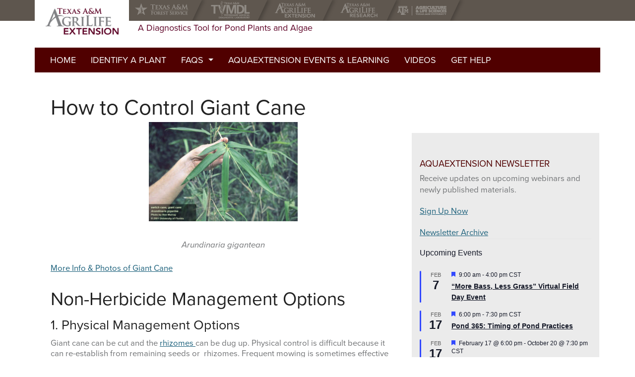

--- FILE ---
content_type: text/html; charset=UTF-8
request_url: https://aquaplant.tamu.edu/management-options/how-to-control-giant-cane/
body_size: 18717
content:
 <!DOCTYPE html>
<html lang="en-US">
<head >
<meta charset="UTF-8" />
<meta name="viewport" content="width=device-width, initial-scale=1" />
<meta http-equiv="X-UA-Compatible" content="IE=Edge">
		<!--[if lt IE 9]>
	    <script type="text/javascript" src=""></script>
		<![endif]-->

	<meta name='robots' content='index, follow, max-image-preview:large, max-snippet:-1, max-video-preview:-1' />

<!-- Google Tag Manager for WordPress by gtm4wp.com -->
<script data-cfasync="false" data-pagespeed-no-defer>
	var gtm4wp_datalayer_name = "dataLayer";
	var dataLayer = dataLayer || [];
</script>
<!-- End Google Tag Manager for WordPress by gtm4wp.com -->
	<!-- This site is optimized with the Yoast SEO plugin v26.7 - https://yoast.com/wordpress/plugins/seo/ -->
	<title>How to Control Giant Cane - AquaPlant: Management of Pond Plants &amp; Algae</title>
	<meta name="description" content="Learn more about How to Control Giant Cane. View plant photos, descriptions, maps, treatment options, and more." />
	<link rel="canonical" href="https://aquaplant.tamu.edu/management-options/how-to-control-giant-cane/" />
	<meta property="og:locale" content="en_US" />
	<meta property="og:type" content="article" />
	<meta property="og:title" content="How to Control Giant Cane - AquaPlant: Management of Pond Plants &amp; Algae" />
	<meta property="og:description" content="Learn more about How to Control Giant Cane. View plant photos, descriptions, maps, treatment options, and more." />
	<meta property="og:url" content="https://aquaplant.tamu.edu/management-options/how-to-control-giant-cane/" />
	<meta property="article:modified_time" content="2025-07-30T19:39:36+00:00" />
	<meta property="og:image" content="https://aquaplant.tamu.edu/wp-content/uploads/sites/7/2016/11/close-up-giant-cane.jpg" />
	<meta property="og:image:width" content="600" />
	<meta property="og:image:height" content="400" />
	<meta property="og:image:type" content="image/jpeg" />
	<meta name="twitter:card" content="summary_large_image" />
	<script type="application/ld+json" class="yoast-schema-graph">{"@context":"https://schema.org","@graph":[{"@type":"WebPage","@id":"https://aquaplant.tamu.edu/management-options/how-to-control-giant-cane/","url":"https://aquaplant.tamu.edu/management-options/how-to-control-giant-cane/","name":"How to Control Giant Cane - AquaPlant: Management of Pond Plants & Algae","isPartOf":{"@id":"https://aquaplant.tamu.edu/#website"},"primaryImageOfPage":{"@id":"https://aquaplant.tamu.edu/management-options/how-to-control-giant-cane/#primaryimage"},"image":{"@id":"https://aquaplant.tamu.edu/management-options/how-to-control-giant-cane/#primaryimage"},"thumbnailUrl":"https://aquaplant.tamu.edu/wp-content/uploads/sites/7/2016/11/close-up-giant-cane.jpg","datePublished":"2016-11-30T01:10:24+00:00","dateModified":"2025-07-30T19:39:36+00:00","description":"Learn more about How to Control Giant Cane. View plant photos, descriptions, maps, treatment options, and more.","breadcrumb":{"@id":"https://aquaplant.tamu.edu/management-options/how-to-control-giant-cane/#breadcrumb"},"inLanguage":"en-US","potentialAction":[{"@type":"ReadAction","target":["https://aquaplant.tamu.edu/management-options/how-to-control-giant-cane/"]}]},{"@type":"ImageObject","inLanguage":"en-US","@id":"https://aquaplant.tamu.edu/management-options/how-to-control-giant-cane/#primaryimage","url":"https://aquaplant.tamu.edu/wp-content/uploads/sites/7/2016/11/close-up-giant-cane.jpg","contentUrl":"https://aquaplant.tamu.edu/wp-content/uploads/sites/7/2016/11/close-up-giant-cane.jpg","width":600,"height":400,"caption":"close up giant cane"},{"@type":"BreadcrumbList","@id":"https://aquaplant.tamu.edu/management-options/how-to-control-giant-cane/#breadcrumb","itemListElement":[{"@type":"ListItem","position":1,"name":"Home","item":"https://aquaplant.tamu.edu/"},{"@type":"ListItem","position":2,"name":"Management Options","item":"https://aquaplant.tamu.edu/management-options/"},{"@type":"ListItem","position":3,"name":"How to Control Giant Cane"}]},{"@type":"WebSite","@id":"https://aquaplant.tamu.edu/#website","url":"https://aquaplant.tamu.edu/","name":"","description":"A Diagnostics Tool for Pond Plants and Algae","publisher":{"@id":"https://aquaplant.tamu.edu/#organization"},"potentialAction":[{"@type":"SearchAction","target":{"@type":"EntryPoint","urlTemplate":"https://aquaplant.tamu.edu/?s={search_term_string}"},"query-input":{"@type":"PropertyValueSpecification","valueRequired":true,"valueName":"search_term_string"}}],"inLanguage":"en-US"},{"@type":"Organization","@id":"https://aquaplant.tamu.edu/#organization","name":"Texas A&M AgriLife Extension","url":"https://aquaplant.tamu.edu/","logo":{"@type":"ImageObject","inLanguage":"en-US","@id":"https://aquaplant.tamu.edu/#/schema/logo/image/","url":"https://extension.rwfm.tamu.edu/wp-content/uploads/sites/7/2020/12/texas-a-m-agrilife-extension.jpg","contentUrl":"https://extension.rwfm.tamu.edu/wp-content/uploads/sites/7/2020/12/texas-a-m-agrilife-extension.jpg","width":1197,"height":465,"caption":"Texas A&M AgriLife Extension"},"image":{"@id":"https://aquaplant.tamu.edu/#/schema/logo/image/"}}]}</script>
	<!-- / Yoast SEO plugin. -->


<link rel="alternate" type="application/rss+xml" title=" &raquo; Feed" href="https://aquaplant.tamu.edu/feed/" />
<link rel="alternate" type="text/calendar" title=" &raquo; iCal Feed" href="https://aquaplant.tamu.edu/events/?ical=1" />
		<!-- This site uses the Google Analytics by MonsterInsights plugin v9.11.1 - Using Analytics tracking - https://www.monsterinsights.com/ -->
							<script src="//www.googletagmanager.com/gtag/js?id=G-DYXMDJ7PVK"  data-cfasync="false" data-wpfc-render="false" type="text/javascript" async></script>
			<script data-cfasync="false" data-wpfc-render="false" type="text/javascript">
				var mi_version = '9.11.1';
				var mi_track_user = true;
				var mi_no_track_reason = '';
								var MonsterInsightsDefaultLocations = {"page_location":"https:\/\/aquaplant.tamu.edu\/management-options\/how-to-control-giant-cane\/"};
								MonsterInsightsDefaultLocations.page_location = window.location.href;
								if ( typeof MonsterInsightsPrivacyGuardFilter === 'function' ) {
					var MonsterInsightsLocations = (typeof MonsterInsightsExcludeQuery === 'object') ? MonsterInsightsPrivacyGuardFilter( MonsterInsightsExcludeQuery ) : MonsterInsightsPrivacyGuardFilter( MonsterInsightsDefaultLocations );
				} else {
					var MonsterInsightsLocations = (typeof MonsterInsightsExcludeQuery === 'object') ? MonsterInsightsExcludeQuery : MonsterInsightsDefaultLocations;
				}

								var disableStrs = [
										'ga-disable-G-DYXMDJ7PVK',
									];

				/* Function to detect opted out users */
				function __gtagTrackerIsOptedOut() {
					for (var index = 0; index < disableStrs.length; index++) {
						if (document.cookie.indexOf(disableStrs[index] + '=true') > -1) {
							return true;
						}
					}

					return false;
				}

				/* Disable tracking if the opt-out cookie exists. */
				if (__gtagTrackerIsOptedOut()) {
					for (var index = 0; index < disableStrs.length; index++) {
						window[disableStrs[index]] = true;
					}
				}

				/* Opt-out function */
				function __gtagTrackerOptout() {
					for (var index = 0; index < disableStrs.length; index++) {
						document.cookie = disableStrs[index] + '=true; expires=Thu, 31 Dec 2099 23:59:59 UTC; path=/';
						window[disableStrs[index]] = true;
					}
				}

				if ('undefined' === typeof gaOptout) {
					function gaOptout() {
						__gtagTrackerOptout();
					}
				}
								window.dataLayer = window.dataLayer || [];

				window.MonsterInsightsDualTracker = {
					helpers: {},
					trackers: {},
				};
				if (mi_track_user) {
					function __gtagDataLayer() {
						dataLayer.push(arguments);
					}

					function __gtagTracker(type, name, parameters) {
						if (!parameters) {
							parameters = {};
						}

						if (parameters.send_to) {
							__gtagDataLayer.apply(null, arguments);
							return;
						}

						if (type === 'event') {
														parameters.send_to = monsterinsights_frontend.v4_id;
							var hookName = name;
							if (typeof parameters['event_category'] !== 'undefined') {
								hookName = parameters['event_category'] + ':' + name;
							}

							if (typeof MonsterInsightsDualTracker.trackers[hookName] !== 'undefined') {
								MonsterInsightsDualTracker.trackers[hookName](parameters);
							} else {
								__gtagDataLayer('event', name, parameters);
							}
							
						} else {
							__gtagDataLayer.apply(null, arguments);
						}
					}

					__gtagTracker('js', new Date());
					__gtagTracker('set', {
						'developer_id.dZGIzZG': true,
											});
					if ( MonsterInsightsLocations.page_location ) {
						__gtagTracker('set', MonsterInsightsLocations);
					}
										__gtagTracker('config', 'G-DYXMDJ7PVK', {"forceSSL":"true"} );
										window.gtag = __gtagTracker;										(function () {
						/* https://developers.google.com/analytics/devguides/collection/analyticsjs/ */
						/* ga and __gaTracker compatibility shim. */
						var noopfn = function () {
							return null;
						};
						var newtracker = function () {
							return new Tracker();
						};
						var Tracker = function () {
							return null;
						};
						var p = Tracker.prototype;
						p.get = noopfn;
						p.set = noopfn;
						p.send = function () {
							var args = Array.prototype.slice.call(arguments);
							args.unshift('send');
							__gaTracker.apply(null, args);
						};
						var __gaTracker = function () {
							var len = arguments.length;
							if (len === 0) {
								return;
							}
							var f = arguments[len - 1];
							if (typeof f !== 'object' || f === null || typeof f.hitCallback !== 'function') {
								if ('send' === arguments[0]) {
									var hitConverted, hitObject = false, action;
									if ('event' === arguments[1]) {
										if ('undefined' !== typeof arguments[3]) {
											hitObject = {
												'eventAction': arguments[3],
												'eventCategory': arguments[2],
												'eventLabel': arguments[4],
												'value': arguments[5] ? arguments[5] : 1,
											}
										}
									}
									if ('pageview' === arguments[1]) {
										if ('undefined' !== typeof arguments[2]) {
											hitObject = {
												'eventAction': 'page_view',
												'page_path': arguments[2],
											}
										}
									}
									if (typeof arguments[2] === 'object') {
										hitObject = arguments[2];
									}
									if (typeof arguments[5] === 'object') {
										Object.assign(hitObject, arguments[5]);
									}
									if ('undefined' !== typeof arguments[1].hitType) {
										hitObject = arguments[1];
										if ('pageview' === hitObject.hitType) {
											hitObject.eventAction = 'page_view';
										}
									}
									if (hitObject) {
										action = 'timing' === arguments[1].hitType ? 'timing_complete' : hitObject.eventAction;
										hitConverted = mapArgs(hitObject);
										__gtagTracker('event', action, hitConverted);
									}
								}
								return;
							}

							function mapArgs(args) {
								var arg, hit = {};
								var gaMap = {
									'eventCategory': 'event_category',
									'eventAction': 'event_action',
									'eventLabel': 'event_label',
									'eventValue': 'event_value',
									'nonInteraction': 'non_interaction',
									'timingCategory': 'event_category',
									'timingVar': 'name',
									'timingValue': 'value',
									'timingLabel': 'event_label',
									'page': 'page_path',
									'location': 'page_location',
									'title': 'page_title',
									'referrer' : 'page_referrer',
								};
								for (arg in args) {
																		if (!(!args.hasOwnProperty(arg) || !gaMap.hasOwnProperty(arg))) {
										hit[gaMap[arg]] = args[arg];
									} else {
										hit[arg] = args[arg];
									}
								}
								return hit;
							}

							try {
								f.hitCallback();
							} catch (ex) {
							}
						};
						__gaTracker.create = newtracker;
						__gaTracker.getByName = newtracker;
						__gaTracker.getAll = function () {
							return [];
						};
						__gaTracker.remove = noopfn;
						__gaTracker.loaded = true;
						window['__gaTracker'] = __gaTracker;
					})();
									} else {
										console.log("");
					(function () {
						function __gtagTracker() {
							return null;
						}

						window['__gtagTracker'] = __gtagTracker;
						window['gtag'] = __gtagTracker;
					})();
									}
			</script>
							<!-- / Google Analytics by MonsterInsights -->
		<script type="text/javascript">
/* <![CDATA[ */
window._wpemojiSettings = {"baseUrl":"https:\/\/s.w.org\/images\/core\/emoji\/16.0.1\/72x72\/","ext":".png","svgUrl":"https:\/\/s.w.org\/images\/core\/emoji\/16.0.1\/svg\/","svgExt":".svg","source":{"concatemoji":"https:\/\/aquaplant.tamu.edu\/wp-includes\/js\/wp-emoji-release.min.js?ver=6.8.3"}};
/*! This file is auto-generated */
!function(s,n){var o,i,e;function c(e){try{var t={supportTests:e,timestamp:(new Date).valueOf()};sessionStorage.setItem(o,JSON.stringify(t))}catch(e){}}function p(e,t,n){e.clearRect(0,0,e.canvas.width,e.canvas.height),e.fillText(t,0,0);var t=new Uint32Array(e.getImageData(0,0,e.canvas.width,e.canvas.height).data),a=(e.clearRect(0,0,e.canvas.width,e.canvas.height),e.fillText(n,0,0),new Uint32Array(e.getImageData(0,0,e.canvas.width,e.canvas.height).data));return t.every(function(e,t){return e===a[t]})}function u(e,t){e.clearRect(0,0,e.canvas.width,e.canvas.height),e.fillText(t,0,0);for(var n=e.getImageData(16,16,1,1),a=0;a<n.data.length;a++)if(0!==n.data[a])return!1;return!0}function f(e,t,n,a){switch(t){case"flag":return n(e,"\ud83c\udff3\ufe0f\u200d\u26a7\ufe0f","\ud83c\udff3\ufe0f\u200b\u26a7\ufe0f")?!1:!n(e,"\ud83c\udde8\ud83c\uddf6","\ud83c\udde8\u200b\ud83c\uddf6")&&!n(e,"\ud83c\udff4\udb40\udc67\udb40\udc62\udb40\udc65\udb40\udc6e\udb40\udc67\udb40\udc7f","\ud83c\udff4\u200b\udb40\udc67\u200b\udb40\udc62\u200b\udb40\udc65\u200b\udb40\udc6e\u200b\udb40\udc67\u200b\udb40\udc7f");case"emoji":return!a(e,"\ud83e\udedf")}return!1}function g(e,t,n,a){var r="undefined"!=typeof WorkerGlobalScope&&self instanceof WorkerGlobalScope?new OffscreenCanvas(300,150):s.createElement("canvas"),o=r.getContext("2d",{willReadFrequently:!0}),i=(o.textBaseline="top",o.font="600 32px Arial",{});return e.forEach(function(e){i[e]=t(o,e,n,a)}),i}function t(e){var t=s.createElement("script");t.src=e,t.defer=!0,s.head.appendChild(t)}"undefined"!=typeof Promise&&(o="wpEmojiSettingsSupports",i=["flag","emoji"],n.supports={everything:!0,everythingExceptFlag:!0},e=new Promise(function(e){s.addEventListener("DOMContentLoaded",e,{once:!0})}),new Promise(function(t){var n=function(){try{var e=JSON.parse(sessionStorage.getItem(o));if("object"==typeof e&&"number"==typeof e.timestamp&&(new Date).valueOf()<e.timestamp+604800&&"object"==typeof e.supportTests)return e.supportTests}catch(e){}return null}();if(!n){if("undefined"!=typeof Worker&&"undefined"!=typeof OffscreenCanvas&&"undefined"!=typeof URL&&URL.createObjectURL&&"undefined"!=typeof Blob)try{var e="postMessage("+g.toString()+"("+[JSON.stringify(i),f.toString(),p.toString(),u.toString()].join(",")+"));",a=new Blob([e],{type:"text/javascript"}),r=new Worker(URL.createObjectURL(a),{name:"wpTestEmojiSupports"});return void(r.onmessage=function(e){c(n=e.data),r.terminate(),t(n)})}catch(e){}c(n=g(i,f,p,u))}t(n)}).then(function(e){for(var t in e)n.supports[t]=e[t],n.supports.everything=n.supports.everything&&n.supports[t],"flag"!==t&&(n.supports.everythingExceptFlag=n.supports.everythingExceptFlag&&n.supports[t]);n.supports.everythingExceptFlag=n.supports.everythingExceptFlag&&!n.supports.flag,n.DOMReady=!1,n.readyCallback=function(){n.DOMReady=!0}}).then(function(){return e}).then(function(){var e;n.supports.everything||(n.readyCallback(),(e=n.source||{}).concatemoji?t(e.concatemoji):e.wpemoji&&e.twemoji&&(t(e.twemoji),t(e.wpemoji)))}))}((window,document),window._wpemojiSettings);
/* ]]> */
</script>
<link rel='stylesheet' id='genesis-blocks-style-css-css' href='https://aquaplant.tamu.edu/wp-content/plugins/genesis-blocks/dist/style-blocks.build.css?ver=1765077746' type='text/css' media='all' />
<style id='wp-emoji-styles-inline-css' type='text/css'>

	img.wp-smiley, img.emoji {
		display: inline !important;
		border: none !important;
		box-shadow: none !important;
		height: 1em !important;
		width: 1em !important;
		margin: 0 0.07em !important;
		vertical-align: -0.1em !important;
		background: none !important;
		padding: 0 !important;
	}
</style>
<link rel='stylesheet' id='wp-block-library-css' href='https://aquaplant.tamu.edu/wp-content/plugins/gutenberg/build/styles/block-library/style.css?ver=22.3.0' type='text/css' media='all' />
<style id='classic-theme-styles-inline-css' type='text/css'>
.wp-block-button__link{background-color:#32373c;border-radius:9999px;box-shadow:none;color:#fff;font-size:1.125em;padding:calc(.667em + 2px) calc(1.333em + 2px);text-decoration:none}.wp-block-file__button{background:#32373c;color:#fff}.wp-block-accordion-heading{margin:0}.wp-block-accordion-heading__toggle{background-color:inherit!important;color:inherit!important}.wp-block-accordion-heading__toggle:not(:focus-visible){outline:none}.wp-block-accordion-heading__toggle:focus,.wp-block-accordion-heading__toggle:hover{background-color:inherit!important;border:none;box-shadow:none;color:inherit;padding:var(--wp--preset--spacing--20,1em) 0;text-decoration:none}.wp-block-accordion-heading__toggle:focus-visible{outline:auto;outline-offset:0}
</style>
<style id='happyprime-toggle-block-style-inline-css' type='text/css'>
.wp-site-blocks .toggle-block-hidden {
	display: none;
}

.editor-styles-wrapper .wp-block-happyprime-toggle-block {
	display: inline-block;
}

/* Ensure header search toggle stays at far right */
.wp-block-happyprime-toggle-block.header-search-toggle {
	margin-left: auto !important;
}

/* Show controlled elements in editor with visual indicator */
.editor-styles-wrapper .toggle-block-hidden {
	display: block !important;
	opacity: 0.7;
	border: 2px dashed #ccc;
	position: relative;
}

.editor-styles-wrapper .toggle-block-hidden::before {
	content: "Controlled by toggle block";
	display: block;
	font-size: 12px;
	color: #666;
	background: #f9f9f9;
	padding: 4px 8px;
	margin-bottom: 8px;
	border-radius: 2px;
}

</style>
<style id='global-styles-inline-css' type='text/css'>
:root{--wp--preset--aspect-ratio--square: 1;--wp--preset--aspect-ratio--4-3: 4/3;--wp--preset--aspect-ratio--3-4: 3/4;--wp--preset--aspect-ratio--3-2: 3/2;--wp--preset--aspect-ratio--2-3: 2/3;--wp--preset--aspect-ratio--16-9: 16/9;--wp--preset--aspect-ratio--9-16: 9/16;--wp--preset--color--black: #000000;--wp--preset--color--cyan-bluish-gray: #abb8c3;--wp--preset--color--white: #ffffff;--wp--preset--color--pale-pink: #f78da7;--wp--preset--color--vivid-red: #cf2e2e;--wp--preset--color--luminous-vivid-orange: #ff6900;--wp--preset--color--luminous-vivid-amber: #fcb900;--wp--preset--color--light-green-cyan: #7bdcb5;--wp--preset--color--vivid-green-cyan: #00d084;--wp--preset--color--pale-cyan-blue: #8ed1fc;--wp--preset--color--vivid-cyan-blue: #0693e3;--wp--preset--color--vivid-purple: #9b51e0;--wp--preset--gradient--vivid-cyan-blue-to-vivid-purple: linear-gradient(135deg,rgb(6,147,227) 0%,rgb(155,81,224) 100%);--wp--preset--gradient--light-green-cyan-to-vivid-green-cyan: linear-gradient(135deg,rgb(122,220,180) 0%,rgb(0,208,130) 100%);--wp--preset--gradient--luminous-vivid-amber-to-luminous-vivid-orange: linear-gradient(135deg,rgb(252,185,0) 0%,rgb(255,105,0) 100%);--wp--preset--gradient--luminous-vivid-orange-to-vivid-red: linear-gradient(135deg,rgb(255,105,0) 0%,rgb(207,46,46) 100%);--wp--preset--gradient--very-light-gray-to-cyan-bluish-gray: linear-gradient(135deg,rgb(238,238,238) 0%,rgb(169,184,195) 100%);--wp--preset--gradient--cool-to-warm-spectrum: linear-gradient(135deg,rgb(74,234,220) 0%,rgb(151,120,209) 20%,rgb(207,42,186) 40%,rgb(238,44,130) 60%,rgb(251,105,98) 80%,rgb(254,248,76) 100%);--wp--preset--gradient--blush-light-purple: linear-gradient(135deg,rgb(255,206,236) 0%,rgb(152,150,240) 100%);--wp--preset--gradient--blush-bordeaux: linear-gradient(135deg,rgb(254,205,165) 0%,rgb(254,45,45) 50%,rgb(107,0,62) 100%);--wp--preset--gradient--luminous-dusk: linear-gradient(135deg,rgb(255,203,112) 0%,rgb(199,81,192) 50%,rgb(65,88,208) 100%);--wp--preset--gradient--pale-ocean: linear-gradient(135deg,rgb(255,245,203) 0%,rgb(182,227,212) 50%,rgb(51,167,181) 100%);--wp--preset--gradient--electric-grass: linear-gradient(135deg,rgb(202,248,128) 0%,rgb(113,206,126) 100%);--wp--preset--gradient--midnight: linear-gradient(135deg,rgb(2,3,129) 0%,rgb(40,116,252) 100%);--wp--preset--font-size--small: 13px;--wp--preset--font-size--medium: 20px;--wp--preset--font-size--large: 36px;--wp--preset--font-size--x-large: 42px;--wp--preset--spacing--20: 0.44rem;--wp--preset--spacing--30: 0.67rem;--wp--preset--spacing--40: 1rem;--wp--preset--spacing--50: 1.5rem;--wp--preset--spacing--60: 2.25rem;--wp--preset--spacing--70: 3.38rem;--wp--preset--spacing--80: 5.06rem;--wp--preset--shadow--natural: 6px 6px 9px rgba(0, 0, 0, 0.2);--wp--preset--shadow--deep: 12px 12px 50px rgba(0, 0, 0, 0.4);--wp--preset--shadow--sharp: 6px 6px 0px rgba(0, 0, 0, 0.2);--wp--preset--shadow--outlined: 6px 6px 0px -3px rgb(255, 255, 255), 6px 6px rgb(0, 0, 0);--wp--preset--shadow--crisp: 6px 6px 0px rgb(0, 0, 0);}:where(.is-layout-flex){gap: 0.5em;}:where(.is-layout-grid){gap: 0.5em;}body .is-layout-flex{display: flex;}.is-layout-flex{flex-wrap: wrap;align-items: center;}.is-layout-flex > :is(*, div){margin: 0;}body .is-layout-grid{display: grid;}.is-layout-grid > :is(*, div){margin: 0;}:where(.wp-block-columns.is-layout-flex){gap: 2em;}:where(.wp-block-columns.is-layout-grid){gap: 2em;}:where(.wp-block-post-template.is-layout-flex){gap: 1.25em;}:where(.wp-block-post-template.is-layout-grid){gap: 1.25em;}.has-black-color{color: var(--wp--preset--color--black) !important;}.has-cyan-bluish-gray-color{color: var(--wp--preset--color--cyan-bluish-gray) !important;}.has-white-color{color: var(--wp--preset--color--white) !important;}.has-pale-pink-color{color: var(--wp--preset--color--pale-pink) !important;}.has-vivid-red-color{color: var(--wp--preset--color--vivid-red) !important;}.has-luminous-vivid-orange-color{color: var(--wp--preset--color--luminous-vivid-orange) !important;}.has-luminous-vivid-amber-color{color: var(--wp--preset--color--luminous-vivid-amber) !important;}.has-light-green-cyan-color{color: var(--wp--preset--color--light-green-cyan) !important;}.has-vivid-green-cyan-color{color: var(--wp--preset--color--vivid-green-cyan) !important;}.has-pale-cyan-blue-color{color: var(--wp--preset--color--pale-cyan-blue) !important;}.has-vivid-cyan-blue-color{color: var(--wp--preset--color--vivid-cyan-blue) !important;}.has-vivid-purple-color{color: var(--wp--preset--color--vivid-purple) !important;}.has-black-background-color{background-color: var(--wp--preset--color--black) !important;}.has-cyan-bluish-gray-background-color{background-color: var(--wp--preset--color--cyan-bluish-gray) !important;}.has-white-background-color{background-color: var(--wp--preset--color--white) !important;}.has-pale-pink-background-color{background-color: var(--wp--preset--color--pale-pink) !important;}.has-vivid-red-background-color{background-color: var(--wp--preset--color--vivid-red) !important;}.has-luminous-vivid-orange-background-color{background-color: var(--wp--preset--color--luminous-vivid-orange) !important;}.has-luminous-vivid-amber-background-color{background-color: var(--wp--preset--color--luminous-vivid-amber) !important;}.has-light-green-cyan-background-color{background-color: var(--wp--preset--color--light-green-cyan) !important;}.has-vivid-green-cyan-background-color{background-color: var(--wp--preset--color--vivid-green-cyan) !important;}.has-pale-cyan-blue-background-color{background-color: var(--wp--preset--color--pale-cyan-blue) !important;}.has-vivid-cyan-blue-background-color{background-color: var(--wp--preset--color--vivid-cyan-blue) !important;}.has-vivid-purple-background-color{background-color: var(--wp--preset--color--vivid-purple) !important;}.has-black-border-color{border-color: var(--wp--preset--color--black) !important;}.has-cyan-bluish-gray-border-color{border-color: var(--wp--preset--color--cyan-bluish-gray) !important;}.has-white-border-color{border-color: var(--wp--preset--color--white) !important;}.has-pale-pink-border-color{border-color: var(--wp--preset--color--pale-pink) !important;}.has-vivid-red-border-color{border-color: var(--wp--preset--color--vivid-red) !important;}.has-luminous-vivid-orange-border-color{border-color: var(--wp--preset--color--luminous-vivid-orange) !important;}.has-luminous-vivid-amber-border-color{border-color: var(--wp--preset--color--luminous-vivid-amber) !important;}.has-light-green-cyan-border-color{border-color: var(--wp--preset--color--light-green-cyan) !important;}.has-vivid-green-cyan-border-color{border-color: var(--wp--preset--color--vivid-green-cyan) !important;}.has-pale-cyan-blue-border-color{border-color: var(--wp--preset--color--pale-cyan-blue) !important;}.has-vivid-cyan-blue-border-color{border-color: var(--wp--preset--color--vivid-cyan-blue) !important;}.has-vivid-purple-border-color{border-color: var(--wp--preset--color--vivid-purple) !important;}.has-vivid-cyan-blue-to-vivid-purple-gradient-background{background: var(--wp--preset--gradient--vivid-cyan-blue-to-vivid-purple) !important;}.has-light-green-cyan-to-vivid-green-cyan-gradient-background{background: var(--wp--preset--gradient--light-green-cyan-to-vivid-green-cyan) !important;}.has-luminous-vivid-amber-to-luminous-vivid-orange-gradient-background{background: var(--wp--preset--gradient--luminous-vivid-amber-to-luminous-vivid-orange) !important;}.has-luminous-vivid-orange-to-vivid-red-gradient-background{background: var(--wp--preset--gradient--luminous-vivid-orange-to-vivid-red) !important;}.has-very-light-gray-to-cyan-bluish-gray-gradient-background{background: var(--wp--preset--gradient--very-light-gray-to-cyan-bluish-gray) !important;}.has-cool-to-warm-spectrum-gradient-background{background: var(--wp--preset--gradient--cool-to-warm-spectrum) !important;}.has-blush-light-purple-gradient-background{background: var(--wp--preset--gradient--blush-light-purple) !important;}.has-blush-bordeaux-gradient-background{background: var(--wp--preset--gradient--blush-bordeaux) !important;}.has-luminous-dusk-gradient-background{background: var(--wp--preset--gradient--luminous-dusk) !important;}.has-pale-ocean-gradient-background{background: var(--wp--preset--gradient--pale-ocean) !important;}.has-electric-grass-gradient-background{background: var(--wp--preset--gradient--electric-grass) !important;}.has-midnight-gradient-background{background: var(--wp--preset--gradient--midnight) !important;}.has-small-font-size{font-size: var(--wp--preset--font-size--small) !important;}.has-medium-font-size{font-size: var(--wp--preset--font-size--medium) !important;}.has-large-font-size{font-size: var(--wp--preset--font-size--large) !important;}.has-x-large-font-size{font-size: var(--wp--preset--font-size--x-large) !important;}
:where(.wp-block-columns.is-layout-flex){gap: 2em;}:where(.wp-block-columns.is-layout-grid){gap: 2em;}
:root :where(.wp-block-pullquote){font-size: 1.5em;line-height: 1.6;}
:where(.wp-block-post-template.is-layout-flex){gap: 1.25em;}:where(.wp-block-post-template.is-layout-grid){gap: 1.25em;}
:where(.wp-block-term-template.is-layout-flex){gap: 1.25em;}:where(.wp-block-term-template.is-layout-grid){gap: 1.25em;}
</style>
<link rel='stylesheet' id='extension-styles-css' href='https://aquaplant.tamu.edu/wp-content/themes/AgriFlex3/css/ext-unit.css?ver=6.8.3' type='text/css' media='screen' />
<link rel='stylesheet' id='collapscore-css-css' href='https://aquaplant.tamu.edu/wp-content/plugins/jquery-collapse-o-matic/css/core_style.css?ver=1.0' type='text/css' media='all' />
<link rel='stylesheet' id='collapseomatic-css-css' href='https://aquaplant.tamu.edu/wp-content/plugins/jquery-collapse-o-matic/css/light_style.css?ver=1.6' type='text/css' media='all' />
<link rel='stylesheet' id='simple-social-icons-font-css' href='https://aquaplant.tamu.edu/wp-content/plugins/simple-social-icons/css/style.css?ver=4.0.0' type='text/css' media='all' />
<script type="text/javascript" src="https://aquaplant.tamu.edu/wp-content/plugins/google-analytics-for-wordpress/assets/js/frontend-gtag.min.js?ver=9.11.1" id="monsterinsights-frontend-script-js" async="async" data-wp-strategy="async"></script>
<script data-cfasync="false" data-wpfc-render="false" type="text/javascript" id='monsterinsights-frontend-script-js-extra'>/* <![CDATA[ */
var monsterinsights_frontend = {"js_events_tracking":"true","download_extensions":"doc,pdf,ppt,zip,xls,docx,pptx,xlsx","inbound_paths":"[]","home_url":"https:\/\/aquaplant.tamu.edu","hash_tracking":"false","v4_id":"G-DYXMDJ7PVK"};/* ]]> */
</script>
<script type="text/javascript" src="https://aquaplant.tamu.edu/wp-content/plugins/toggle-block/build/view.js?ver=60491cd9620abde60c43" id="happyprime-toggle-block-script-js"></script>
<script type="text/javascript" src="https://aquaplant.tamu.edu/wp-includes/js/jquery/jquery.min.js?ver=3.7.1" id="jquery-core-js"></script>
<script type="text/javascript" src="https://aquaplant.tamu.edu/wp-includes/js/jquery/jquery-migrate.min.js?ver=3.4.1" id="jquery-migrate-js"></script>
<script type="text/javascript" src="https://aquaplant.tamu.edu/wp-content/themes/AgriFlex3/bower_components/foundation/js/vendor/fastclick.js?ver=1" id="fastclick-js"></script>
<link rel="https://api.w.org/" href="https://aquaplant.tamu.edu/wp-json/" /><link rel="alternate" title="JSON" type="application/json" href="https://aquaplant.tamu.edu/wp-json/wp/v2/pages/5396" /><link rel="EditURI" type="application/rsd+xml" title="RSD" href="https://aquaplant.tamu.edu/xmlrpc.php?rsd" />
<link rel='shortlink' href='https://aquaplant.tamu.edu/?p=5396' />
<link rel="alternate" title="oEmbed (JSON)" type="application/json+oembed" href="https://aquaplant.tamu.edu/wp-json/oembed/1.0/embed?url=https%3A%2F%2Faquaplant.tamu.edu%2Fmanagement-options%2Fhow-to-control-giant-cane%2F" />
<link rel="alternate" title="oEmbed (XML)" type="text/xml+oembed" href="https://aquaplant.tamu.edu/wp-json/oembed/1.0/embed?url=https%3A%2F%2Faquaplant.tamu.edu%2Fmanagement-options%2Fhow-to-control-giant-cane%2F&#038;format=xml" />
<meta name="last-modified" content="2025-07-30T14:39:36" /><meta name="tec-api-version" content="v1"><meta name="tec-api-origin" content="https://aquaplant.tamu.edu"><link rel="alternate" href="https://aquaplant.tamu.edu/wp-json/tribe/events/v1/" />
<!-- Google Tag Manager for WordPress by gtm4wp.com -->
<!-- GTM Container placement set to automatic -->
<script data-cfasync="false" data-pagespeed-no-defer>
	var dataLayer_content = {"pagePostType":"page","pagePostType2":"single-page","pagePostAuthor":"andreabolander"};
	dataLayer.push( dataLayer_content );
</script>
<script data-cfasync="false" data-pagespeed-no-defer>
(function(w,d,s,l,i){w[l]=w[l]||[];w[l].push({'gtm.start':
new Date().getTime(),event:'gtm.js'});var f=d.getElementsByTagName(s)[0],
j=d.createElement(s),dl=l!='dataLayer'?'&l='+l:'';j.async=true;j.src=
'//www.googletagmanager.com/gtm.js?id='+i+dl;f.parentNode.insertBefore(j,f);
})(window,document,'script','dataLayer','GTM-KKQZ2JD');
</script>
<!-- End Google Tag Manager for WordPress by gtm4wp.com --><link rel="icon" href="https://aquaplant.tamu.edu/wp-content/themes/AgriFlex3/img/favicon.ico" />
<!-- Google Tag Manager -->
<script>(function(w,d,s,l,i){w[l]=w[l]||[];w[l].push({'gtm.start':
new Date().getTime(),event:'gtm.js'});var f=d.getElementsByTagName(s)[0],
j=d.createElement(s),dl=l!='dataLayer'?'&l='+l:'';j.async=true;j.src=
'https://www.googletagmanager.com/gtm.js?id='+i+dl;f.parentNode.insertBefore(j,f);
})(window,document,'script','dataLayer','GTM-K9JRVGK');</script>
<!-- End Google Tag Manager -->            <script type="text/javascript" src="//use.typekit.net/xox0blb.js"></script>
            <script type="text/javascript">try{Typekit.load();}catch(e){}</script>
            
		<!--[if lt IE 9]>
	    <script type="text/javascript" src=""></script>
		<![endif]-->

	<style id="sccss"></style></head>
<body class="wp-singular page-template-default page page-id-5396 page-child parent-pageid-199 wp-custom-logo wp-theme-genesis wp-child-theme-AgriFlex3 extension-site page-how-to-control-giant-cane page-parent-management-options tribe-no-js header-full-width content-sidebar genesis-breadcrumbs-hidden">
<!-- GTM Container placement set to automatic -->
<!-- Google Tag Manager (noscript) -->
				<noscript><iframe src="https://www.googletagmanager.com/ns.html?id=GTM-KKQZ2JD" height="0" width="0" style="display:none;visibility:hidden" aria-hidden="true"></iframe></noscript>
<!-- End Google Tag Manager (noscript) --><ul class="genesis-skip-link"><li><a href="#genesis-nav-primary" class="screen-reader-shortcut"> Skip to primary navigation</a></li><li><a href="#genesis-content" class="screen-reader-shortcut"> Skip to main content</a></li><li><a href="#genesis-sidebar-primary" class="screen-reader-shortcut"> Skip to primary sidebar</a></li></ul>
<!-- GTM Container placement set to automatic -->
<!-- Google Tag Manager (noscript) -->
          <div class="agency-bar">
            <div class="agency-wrap">
                <ul>
		            <li class="tfs-item"><a href="https://tfsweb.tamu.edu/"><span>Texas A&amp;M Forest Service</span></a></li><li class="tvmdl-item"><a href="http://tvmdl.tamu.edu/"><span>Texas A&amp;M Veterinary Medical Diagnostics Laboratory</span></a></li><li class="ext-item"><a href="https://agrilifeextension.tamu.edu/"><span>Texas A&amp;M AgriLife Extension Service</span></a></li><li class="res-item"><a href="https://agriliferesearch.tamu.edu/"><span>Texas A&amp;M AgriLife Research</span></a></li><li class="college-item"><a href="https://aglifesciences.tamu.edu/"><span>Texas A&amp;M College of Agrculture and Life Sciences</span></a></li>
		        </ul>
		    </div>
		  </div>
		  <div class="site-container"><header class="site-header"><div class="wrap"><div class="title-area"><div class="site-title" itemprop="headline"><a href="https://aquaplant.tamu.edu" title=""><span></span></a></div><div class="site-description"><span class="site-unit-name"></span><span class="site-unit-title">A Diagnostics Tool for Pond Plants and Algae</span></div></div></div></header><div class="top-bar-wrapper"><nav class="nav-primary top-bar" data-topbar data-options="is_hover: false" role="navigation"><div class="wrap"><ul class="title-area"><li class="name"></li><li class="toggle-topbar menu-icon"><a><span>Menu</span></a></ul><section class="top-bar-section"><ul /id="genesis-nav-primary"/ class="menu genesis-nav-menu menu-primary left"><li class="menu-item menu-item-type-post_type menu-item-object-page menu-item-home menu-item-2958"><a href="https://aquaplant.tamu.edu/">Home</a></li>
<li class="menu-item menu-item-type-post_type menu-item-object-page menu-item-2946"><a href="https://aquaplant.tamu.edu/plant-identification/">Identify a Plant</a></li>
<li class="menu-item menu-item-type-post_type menu-item-object-page menu-item-has-children has-dropdown menu-item-2947"><a href="https://aquaplant.tamu.edu/faq/">FAQs</a>
<ul class="sub-menu menu-odd  menu-depth-1 dropdown">
	<li class="menu-item menu-item-type-post_type menu-item-object-page menu-item-11397"><a href="https://aquaplant.tamu.edu/faq/">FAQs List</a></li>
	<li class="menu-item menu-item-type-post_type menu-item-object-page menu-item-2944"><a href="https://aquaplant.tamu.edu/permits/">Do I need a permit?</a></li>
	<li class="menu-item menu-item-type-post_type menu-item-object-page menu-item-2948"><a href="https://aquaplant.tamu.edu/glossary/">Glossary</a></li>
</ul>
</li>
<li class="menu-item menu-item-type-post_type menu-item-object-page menu-item-12055"><a href="https://aquaplant.tamu.edu/events-learning/">AquaExtension Events &amp; Learning</a></li>
<li class="menu-item menu-item-type-post_type menu-item-object-page menu-item-2949"><a href="https://aquaplant.tamu.edu/plant-videos/">Videos</a></li>
<li class="menu-item menu-item-type-post_type menu-item-object-page menu-item-2952"><a href="https://aquaplant.tamu.edu/contact/">Get Help</a></li>
</ul> <ul class="menu-search-container"><div class="search"><li><form class="search-form" method="get" action="https://aquaplant.tamu.edu/" role="search"><label class="search-form-label screen-reader-text" for="searchform-1">Search this website</label><input class="search-form-input" type="search" name="s" id="searchform-1" placeholder="Search this website"><input class="search-form-submit" type="submit" value="Search"><meta content="https://aquaplant.tamu.edu/?s={s}"></form></li></div></ul></section></div></nav></div><div class="site-inner"><div class="wrap"><div class="content-sidebar-wrap"><!-- Google Tag Manager (noscript) -->
<noscript><iframe src="https://www.googletagmanager.com/ns.html?id=GTM-K9JRVGK"
height="0" width="0" style="display:none;visibility:hidden"></iframe></noscript>
<!-- End Google Tag Manager (noscript) --><main class="content" id="genesis-content"><article class="post-5396 page type-page status-publish has-post-thumbnail entry" aria-label="How to Control Giant Cane"><header class="entry-header"><h1 class="entry-title">How to Control Giant Cane</h1>
</header><div class="entry-content"><p style="text-align: center"><img decoding="async" class="alignnone size-medium wp-image-7318" src="https://extension.rwfm.tamu.edu/wp-content/uploads/sites/7/2016/11/giant-cane-top-view-300x200.jpg" alt="giant cane top view" width="300" height="200" srcset="https://aquaplant.tamu.edu/wp-content/uploads/sites/7/2016/11/giant-cane-top-view-300x200.jpg 300w, https://aquaplant.tamu.edu/wp-content/uploads/sites/7/2016/11/giant-cane-top-view.jpg 600w" sizes="(max-width: 300px) 100vw, 300px" /></p>
<p style="text-align: center"><em>Arundinaria gigantean</em></p>
<p style="text-align: left"><a href="https://aquaplant.tamu.edu/plant-identification/alphabetical-index/giant-cane/">More Info &amp; Photos of Giant Cane</a></p>
<h2>Non-Herbicide Management Options</h2>
<h3>1. Physical Management Options</h3>
<p>Giant cane can be cut and the <a href="https://aquaplant.tamu.edu/glossary/">rhizomes </a>can be dug up. Physical control is difficult because it can re-establish from remaining seeds or  rhizomes. Frequent mowing is sometimes effective for the control of giant cane.</p>
<h3>2. Biological Management Options</h3>
<p>At this time, there are no known biological controls for giant cane; although, goats are known to forage on many types of emergent vegetation.</p>
<h2>Herbicide Control Options</h2>
<p><span style="color: #0000ff"><em><strong>Always read the product label for directions and precautions, as the label is the law. Click on the name of the product to see the label. Read the label for specific water use restrictions.</strong></em></span></p>
<p>The active ingredients that have been successful in treating this plant include:</p>
<ul>
<li>Glyphosate</li>
<li>Imazapyr</li>
</ul>
<p>1) Glyphosate</p>
<p>Liquid glyphosate formulations have been effective on giant cane above the water line, but ineffective on plants in the water. They are broad spectrum, systemic herbicides. Systemic herbicides are absorbed and move within the plant to the site of action. Systemic herbicides tend to act more slowly than contact herbicides. An aquatically registered surfactant (see the label) will have to be added to the glyphosate solution for good results.</p>
<p>Common trade or product names include but are not limited to:</p>
<ul>
<li><a href="https://extension.rwfm.tamu.edu/wp-content/uploads/sites/7/2018/08/Rodeo-Label.pdf">Rodeo</a></li>
<li><a href="https://extension.rwfm.tamu.edu/wp-content/uploads/sites/7/2018/08/Aquamaster-Label.pdf">Aquamaster</a></li>
<li><a href="https://extension.rwfm.tamu.edu/wp-content/uploads/sites/7/2018/08/Eraser-AQ-Label.pdf">Eraser AQ</a></li>
<li><a href="https://extension.rwfm.tamu.edu/wp-content/uploads/sites/7/2018/08/Refuge-Label.pdf"><span style="font-weight: 400">Refuge</span></a></li>
<li><a href="https://www.lakeandpondsolutions.com/labels/touchdown%20pro%20label.pdf"><span style="font-weight: 400">Touchdown Pro</span></a></li>
<li><a href="https://www.cdms.net/ldat/ld5NE002.pdf"><span style="font-weight: 400">AquaNeat</span></a></li>
<li><a href="https://labelsds.com/images/user_uploads/Roundup%20Custom%20Label%201-1-18.pdf"><span style="font-weight: 400">Roundup Custom</span></a></li>
</ul>
<p>2) Imazapyr</p>
<p>The active ingredient, imazapyr, inhibits the plant enzyme AHAS (acetohydroxyaced synthase). Habitat is a systemic herbicide that is effective on post-emergent floating and emergent aquatic vegetation. Imazapyr is effective at low-volume rates and does not contain heavy metals, organochlorides or phosphates, making it safe to humans and livestock. Habitat requires the use of a spray adjutant when applying on post-emergent vegetation.</p>
<p>Common trade or product names include but are not limited to:</p>
<ul>
<li><a href="https://extension.rwfm.tamu.edu/wp-content/uploads/sites/7/2018/08/Habitat-Label.pdf"><span style="font-weight: 400">Habitat</span></a></li>
<li><a href="https://extension.rwfm.tamu.edu/wp-content/uploads/sites/7/2018/08/Arsenal-Label.pdf"><span style="font-weight: 400">Arsenal</span></a></li>
<li><a href="https://www.cdms.net/ldat/ld8KR002.pdf"><span style="font-weight: 400">Polaris</span></a></li>
<li><a href="https://alligare.com/wp-content/uploads/2024/06/453563-Imazapyr-4SL-2.5Gal-Book_customer-copy.pdf"><span style="font-weight: 400">Imazapyr 4 SL</span></a></li>
<li><a href="https://alligare.com/wp-content/uploads/2024/06/Ecomazapyr-2SL-2.5Gal-Book_PA_MK-customer-copy.pdf"><span style="font-weight: 400">Ecomazapyr 2 SL</span></a></li>
</ul>
<h3>Precautions</h3>
<p><span style="color: #0000ff"><em><strong>One danger with any chemical control method is the chance of an oxygen depletion after the treatment caused by the decomposition of the dead plant material.</strong></em></span> Oxygen depletion can kill fish in the pond. If the pond is heavily infested with weeds, it may be possible (depending on the herbicide chosen) to treat the pond in sections and let each section decompose for about two weeks before treating another section. Aeration, particularly at night, for several days after treatment may help control the oxygen depletion.</p>
<p>One common problem in using aquatic herbicides is determining area and/or volume of the pond or area to be treated. To assist you with these determinations see <a href="http://agrilifecdn.tamu.edu/aquaplant2/files/2010/06/103fs.pdf">SRAC #103 Calculating Area and Volume of Ponds and Tanks</a>.</p>
<p>Many aquatically registered herbicides have water use restrictions (See <a href="https://aquaplant.tamu.edu/management-options/faq/general-water-use-restrictions/">General Water Use Restrictions</a>).</p>
<p>To see the labels for these products click on the name. Always read and follow all label directions. Check label for specific water use restrictions.</p>
<h2>Cultivation Options</h2>
<p>Giant cane can be propagated by transplanting the <a href="https://aquaplant.tamu.edu/glossary/">rhizomes </a>during late winter. Giant cane will do best in moist soil above permanent water, but it can be an aggressive invader of ponds.</p>
<h3>Questions?</h3>
<p>If you need assistance, contact the <a href="https://aquaplant.tamu.edu/contact/">Ag &amp; Natural Resources agent in your county or hire a professional.</a></p>
</div></article></main><aside class="sidebar sidebar-primary widget-area" role="complementary" aria-label="Primary Sidebar" id="genesis-sidebar-primary"><section id="text-6" class="widget widget_text"><div class="widget-wrap"><h4 class="widget-title widgettitle">AquaExtension Newsletter</h4>
			<div class="textwidget"><p>Receive updates on upcoming webinars and newly published materials.</p>
<p><a href="https://mailchi.mp/7592b2f67e4a/aquaextension-subscribers">Sign Up Now</a></p>
<p><a href="https://aquaplant.tamu.edu/aquaextension-newsletter-archive/">Newsletter Archive</a></p>
</div>
		</div></section>
<div  class="tribe-compatibility-container tribe-theme-genesis" >
	<div
		 class="tribe-common tribe-events tribe-events-view tribe-events-view--widget-events-list tribe-events-widget" 		data-js="tribe-events-view"
		data-view-rest-url="https://aquaplant.tamu.edu/wp-json/tribe/views/v2/html"
		data-view-manage-url="1"
							data-view-breakpoint-pointer="bd409236-8e1c-4a5c-8d2c-8d94bfc10411"
			>
		<div class="tribe-events-widget-events-list">

			<script type="application/ld+json">
[{"@context":"http://schema.org","@type":"Event","name":"&#8220;More Bass, Less Grass&#8221; Virtual Field Day Event","description":"&lt;p&gt;Saturday, Feb. 7, 2026 - 9 a.m. - 4 p.m. Presented by Dr. Todd Sink Aquaculture Extension Specialist, Texas A&amp;M AgriLife Extension Service Director, TAMU Aquatic Diagnostics Laboratory &amp; Brittany... &lt;span class=&quot;read-more&quot;&gt;&lt;a href=&quot;https://aquaplant.tamu.edu/event/more-bass-less-grass-virtual-field-day-event/&quot;&gt;Read More &rarr;&lt;/a&gt;&lt;/span&gt;&lt;/p&gt;\\n","url":"https://aquaplant.tamu.edu/event/more-bass-less-grass-virtual-field-day-event/","eventAttendanceMode":"https://schema.org/OfflineEventAttendanceMode","eventStatus":"https://schema.org/EventScheduled","startDate":"2026-02-07T09:00:00-06:00","endDate":"2026-02-07T16:00:00-06:00","organizer":{"@type":"Person","name":"Brittany Chesser","description":"","url":"https://aquaplant.tamu.edu/","telephone":"","email":"b&#114;itt&#97;ny.&#99;&#104;e&#115;s&#101;r&#64;&#116;&#97;m&#117;&#46;&#101;du","sameAs":"https://aquaplant.tamu.edu/"},"performer":"Organization"},{"@context":"http://schema.org","@type":"Event","name":"Pond 365: Timing of Pond Practices","description":"&lt;p&gt;Description: Have you ever wondered what was the best time of year to stock fish, manage submerged aquatic vegetation, apply a pond dye, add beneficial bacteria, or apply a lime... &lt;span class=&quot;read-more&quot;&gt;&lt;a href=&quot;https://aquaplant.tamu.edu/event/pond-365-timing-of-pond-practices/&quot;&gt;Read More &rarr;&lt;/a&gt;&lt;/span&gt;&lt;/p&gt;\\n","url":"https://aquaplant.tamu.edu/event/pond-365-timing-of-pond-practices/","eventAttendanceMode":"https://schema.org/OfflineEventAttendanceMode","eventStatus":"https://schema.org/EventScheduled","startDate":"2026-02-17T18:00:00-06:00","endDate":"2026-02-17T19:30:00-06:00","organizer":{"@type":"Person","name":"Brittany Chesser","description":"","url":"https://aquaplant.tamu.edu/","telephone":"","email":"&#98;&#114;&#105;&#116;&#116;any.ches&#115;er&#64;tam&#117;&#46;&#101;&#100;&#117;","sameAs":"https://aquaplant.tamu.edu/"},"offers":{"@type":"Offer","price":"35","priceCurrency":"USD","url":"https://aquaplant.tamu.edu/event/pond-365-timing-of-pond-practices/","category":"primary","availability":"inStock","validFrom":"2025-12-22T00:00:00+00:00"},"performer":"Organization"},{"@context":"http://schema.org","@type":"Event","name":"2026 AquaExtension Webinar Series Bundle","description":"&lt;p&gt;The AquaExtension Webinar Series is a product of the Texas A&amp;M AgriLife Extension Service. It is organized by aquatic resource Extension Specialists, Dr. Todd Sink and Brittany Chesser. Each webinar... &lt;span class=&quot;read-more&quot;&gt;&lt;a href=&quot;https://aquaplant.tamu.edu/event/2026-aquaextension-webinar-series-bundle/&quot;&gt;Read More &rarr;&lt;/a&gt;&lt;/span&gt;&lt;/p&gt;\\n","url":"https://aquaplant.tamu.edu/event/2026-aquaextension-webinar-series-bundle/","eventAttendanceMode":"https://schema.org/OfflineEventAttendanceMode","eventStatus":"https://schema.org/EventScheduled","startDate":"2026-02-17T18:00:00-06:00","endDate":"2026-10-20T19:30:00-05:00","organizer":{"@type":"Person","name":"Brittany Chesser","description":"","url":"https://aquaplant.tamu.edu/","telephone":"","email":"b&#114;i&#116;t&#97;&#110;&#121;.&#99;he&#115;se&#114;&#64;tamu&#46;ed&#117;","sameAs":"https://aquaplant.tamu.edu/"},"performer":"Organization"}]
</script>
			<script data-js="tribe-events-view-data" type="application/json">
	{"slug":"widget-events-list","prev_url":"","next_url":"https:\/\/aquaplant.tamu.edu\/?post_type=tribe_events&eventDisplay=widget-events-list&featured=1&paged=2","view_class":"Tribe\\Events\\Views\\V2\\Views\\Widgets\\Widget_List_View","view_slug":"widget-events-list","view_label":"View","view":null,"should_manage_url":true,"id":null,"alias-slugs":null,"title":"How to Control Giant Cane - AquaPlant: Management of Pond Plants & Algae","limit":"3","no_upcoming_events":true,"featured_events_only":true,"jsonld_enable":true,"tribe_is_list_widget":false,"admin_fields":{"title":{"label":"Title:","type":"text","parent_classes":"","classes":"","dependency":"","id":"widget-tribe-widget-events-list-6-title","name":"widget-tribe-widget-events-list[6][title]","options":[],"placeholder":"","value":null},"limit":{"label":"Show:","type":"number","default":5,"min":1,"max":10,"step":1,"parent_classes":"","classes":"","dependency":"","id":"widget-tribe-widget-events-list-6-limit","name":"widget-tribe-widget-events-list[6][limit]","options":[],"placeholder":"","value":null},"no_upcoming_events":{"label":"Hide this widget if there are no upcoming events.","type":"checkbox","parent_classes":"","classes":"","dependency":"","id":"widget-tribe-widget-events-list-6-no_upcoming_events","name":"widget-tribe-widget-events-list[6][no_upcoming_events]","options":[],"placeholder":"","value":null},"featured_events_only":{"label":"Limit to featured events only","type":"checkbox","parent_classes":"","classes":"","dependency":"","id":"widget-tribe-widget-events-list-6-featured_events_only","name":"widget-tribe-widget-events-list[6][featured_events_only]","options":[],"placeholder":"","value":null},"jsonld_enable":{"label":"Generate JSON-LD data","type":"checkbox","parent_classes":"","classes":"","dependency":"","id":"widget-tribe-widget-events-list-6-jsonld_enable","name":"widget-tribe-widget-events-list[6][jsonld_enable]","options":[],"placeholder":"","value":null}},"events":[12341,12342,12343],"url":"https:\/\/aquaplant.tamu.edu\/?post_type=tribe_events&eventDisplay=widget-events-list&featured=1","url_event_date":false,"bar":{"keyword":"","date":""},"today":"2026-01-14 00:00:00","now":"2026-01-14 15:56:30","home_url":"https:\/\/aquaplant.tamu.edu","rest_url":"https:\/\/aquaplant.tamu.edu\/wp-json\/tribe\/views\/v2\/html","rest_method":"GET","rest_nonce":"","today_url":"https:\/\/aquaplant.tamu.edu\/?post_type=tribe_events&eventDisplay=widget-events-list&featured=1&pagename=management-options%2Fhow-to-control-giant-cane","today_title":"Click to select today's date","today_label":"Today","prev_label":"","next_label":"","date_formats":{"compact":"n\/j\/Y","month_and_year_compact":"n\/Y","month_and_year":"F Y","time_range_separator":" - ","date_time_separator":" @ "},"messages":[],"start_of_week":"1","header_title":"Featured","header_title_element":"h1","content_title":"","breadcrumbs":[],"backlink":false,"before_events":"","after_events":"\n<!--\nThis calendar is powered by The Events Calendar.\nhttp:\/\/evnt.is\/18wn\n-->\n","display_events_bar":false,"disable_event_search":false,"live_refresh":true,"ical":{"display_link":true,"link":{"url":"https:\/\/aquaplant.tamu.edu\/?post_type=tribe_events&#038;eventDisplay=widget-events-list&#038;featured=1&#038;ical=1","text":"Export Events","title":"Use this to share calendar data with Google Calendar, Apple iCal and other compatible apps"}},"container_classes":["tribe-common","tribe-events","tribe-events-view","tribe-events-view--widget-events-list","tribe-events-widget"],"container_data":[],"is_past":false,"breakpoints":{"xsmall":500,"medium":768,"full":960},"breakpoint_pointer":"bd409236-8e1c-4a5c-8d2c-8d94bfc10411","is_initial_load":true,"public_views":{"list":{"view_class":"Tribe\\Events\\Views\\V2\\Views\\List_View","view_url":"https:\/\/aquaplant.tamu.edu\/events\/list\/featured\/","view_label":"List","aria_label":"Display Events in List View"},"month":{"view_class":"Tribe\\Events\\Views\\V2\\Views\\Month_View","view_url":"https:\/\/aquaplant.tamu.edu\/events\/month\/featured\/","view_label":"Month","aria_label":"Display Events in Month View"},"day":{"view_class":"Tribe\\Events\\Views\\V2\\Views\\Day_View","view_url":"https:\/\/aquaplant.tamu.edu\/events\/today\/featured\/","view_label":"Day","aria_label":"Display Events in Day View"}},"show_latest_past":false,"past":false,"compatibility_classes":["tribe-compatibility-container","tribe-theme-genesis"],"view_more_text":"View Calendar","view_more_title":"View more events.","view_more_link":"https:\/\/aquaplant.tamu.edu\/events\/","widget_title":"Upcoming Events","hide_if_no_upcoming_events":true,"display":[],"subscribe_links":{"gcal":{"label":"Google Calendar","single_label":"Add to Google Calendar","visible":true,"block_slug":"hasGoogleCalendar"},"ical":{"label":"iCalendar","single_label":"Add to iCalendar","visible":true,"block_slug":"hasiCal"},"outlook-365":{"label":"Outlook 365","single_label":"Outlook 365","visible":true,"block_slug":"hasOutlook365"},"outlook-live":{"label":"Outlook Live","single_label":"Outlook Live","visible":true,"block_slug":"hasOutlookLive"},"ics":{"label":"Export .ics file","single_label":"Export .ics file","visible":true,"block_slug":null},"outlook-ics":{"label":"Export Outlook .ics file","single_label":"Export Outlook .ics file","visible":true,"block_slug":null}},"_context":{"slug":"widget-events-list"}}</script>

							<header class="tribe-events-widget-events-list__header">
					<h2 class="tribe-events-widget-events-list__header-title tribe-common-h6 tribe-common-h--alt">
						Upcoming Events					</h2>
				</header>
			
			
				<div class="tribe-events-widget-events-list__events">
											<div  class="tribe-common-g-row tribe-events-widget-events-list__event-row tribe-events-widget-events-list__event-row--featured" >

	<div class="tribe-events-widget-events-list__event-date-tag tribe-common-g-col">
	<time class="tribe-events-widget-events-list__event-date-tag-datetime" datetime="2026-02-07">
		<span class="tribe-events-widget-events-list__event-date-tag-month">
			Feb		</span>
		<span class="tribe-events-widget-events-list__event-date-tag-daynum tribe-common-h2 tribe-common-h4--min-medium">
			7		</span>
	</time>
</div>

	<div class="tribe-events-widget-events-list__event-wrapper tribe-common-g-col">
		<article  class="tribe-events-widget-events-list__event post-12341 tribe_events type-tribe_events status-publish tribe_events_cat-aquaextension-events entry" >
			<div class="tribe-events-widget-events-list__event-details">

				<header class="tribe-events-widget-events-list__event-header">
					<div class="tribe-events-widget-events-list__event-datetime-wrapper tribe-common-b2 tribe-common-b3--min-medium">
	<em class="tribe-events-widget-events-list__event-datetime-featured-icon">
	<svg
	 class="tribe-common-c-svgicon tribe-common-c-svgicon--featured tribe-events-widget-events-list__event-datetime-featured-icon-svg" 	aria-hidden="true"
	viewBox="0 0 8 10"
	xmlns="http://www.w3.org/2000/svg"
>
	<path fill-rule="evenodd" clip-rule="evenodd" d="M0 0h8v10L4.049 7.439 0 10V0z"/>
</svg>
</em>
<span class="tribe-events-widget-events-list__event-datetime-featured-text tribe-common-a11y-visual-hide">
	Featured</span>
	<time class="tribe-events-widget-events-list__event-datetime" datetime="2026-02-07">
		<span class="tribe-event-date-start">9:00 am</span> - <span class="tribe-event-time">4:00 pm</span> <span class='timezone'> CST </span>	</time>
	</div>
					<h3 class="tribe-events-widget-events-list__event-title tribe-common-h7">
	<a
		href="https://aquaplant.tamu.edu/event/more-bass-less-grass-virtual-field-day-event/"
		title="&#8220;More Bass, Less Grass&#8221; Virtual Field Day Event"
		rel="bookmark"
		class="tribe-events-widget-events-list__event-title-link tribe-common-anchor-thin"
	>
		&#8220;More Bass, Less Grass&#8221; Virtual Field Day Event	</a>
</h3>
				</header>

				
			</div>
		</article>
	</div>

</div>
											<div  class="tribe-common-g-row tribe-events-widget-events-list__event-row tribe-events-widget-events-list__event-row--featured" >

	<div class="tribe-events-widget-events-list__event-date-tag tribe-common-g-col">
	<time class="tribe-events-widget-events-list__event-date-tag-datetime" datetime="2026-02-17">
		<span class="tribe-events-widget-events-list__event-date-tag-month">
			Feb		</span>
		<span class="tribe-events-widget-events-list__event-date-tag-daynum tribe-common-h2 tribe-common-h4--min-medium">
			17		</span>
	</time>
</div>

	<div class="tribe-events-widget-events-list__event-wrapper tribe-common-g-col">
		<article  class="tribe-events-widget-events-list__event post-12342 tribe_events type-tribe_events status-publish tribe_events_cat-aquaextension-events tribe_events_cat-aquatic-webinar-series entry" >
			<div class="tribe-events-widget-events-list__event-details">

				<header class="tribe-events-widget-events-list__event-header">
					<div class="tribe-events-widget-events-list__event-datetime-wrapper tribe-common-b2 tribe-common-b3--min-medium">
	<em class="tribe-events-widget-events-list__event-datetime-featured-icon">
	<svg
	 class="tribe-common-c-svgicon tribe-common-c-svgicon--featured tribe-events-widget-events-list__event-datetime-featured-icon-svg" 	aria-hidden="true"
	viewBox="0 0 8 10"
	xmlns="http://www.w3.org/2000/svg"
>
	<path fill-rule="evenodd" clip-rule="evenodd" d="M0 0h8v10L4.049 7.439 0 10V0z"/>
</svg>
</em>
<span class="tribe-events-widget-events-list__event-datetime-featured-text tribe-common-a11y-visual-hide">
	Featured</span>
	<time class="tribe-events-widget-events-list__event-datetime" datetime="2026-02-17">
		<span class="tribe-event-date-start">6:00 pm</span> - <span class="tribe-event-time">7:30 pm</span> <span class='timezone'> CST </span>	</time>
	</div>
					<h3 class="tribe-events-widget-events-list__event-title tribe-common-h7">
	<a
		href="https://aquaplant.tamu.edu/event/pond-365-timing-of-pond-practices/"
		title="Pond 365: Timing of Pond Practices"
		rel="bookmark"
		class="tribe-events-widget-events-list__event-title-link tribe-common-anchor-thin"
	>
		Pond 365: Timing of Pond Practices	</a>
</h3>
				</header>

				
			</div>
		</article>
	</div>

</div>
											<div  class="tribe-common-g-row tribe-events-widget-events-list__event-row tribe-events-widget-events-list__event-row--featured" >

	<div class="tribe-events-widget-events-list__event-date-tag tribe-common-g-col">
	<time class="tribe-events-widget-events-list__event-date-tag-datetime" datetime="2026-02-17">
		<span class="tribe-events-widget-events-list__event-date-tag-month">
			Feb		</span>
		<span class="tribe-events-widget-events-list__event-date-tag-daynum tribe-common-h2 tribe-common-h4--min-medium">
			17		</span>
	</time>
</div>

	<div class="tribe-events-widget-events-list__event-wrapper tribe-common-g-col">
		<article  class="tribe-events-widget-events-list__event post-12343 tribe_events type-tribe_events status-publish tribe_events_cat-aquaextension-events tribe_events_cat-aquatic-webinar-series entry" >
			<div class="tribe-events-widget-events-list__event-details">

				<header class="tribe-events-widget-events-list__event-header">
					<div class="tribe-events-widget-events-list__event-datetime-wrapper tribe-common-b2 tribe-common-b3--min-medium">
	<em class="tribe-events-widget-events-list__event-datetime-featured-icon">
	<svg
	 class="tribe-common-c-svgicon tribe-common-c-svgicon--featured tribe-events-widget-events-list__event-datetime-featured-icon-svg" 	aria-hidden="true"
	viewBox="0 0 8 10"
	xmlns="http://www.w3.org/2000/svg"
>
	<path fill-rule="evenodd" clip-rule="evenodd" d="M0 0h8v10L4.049 7.439 0 10V0z"/>
</svg>
</em>
<span class="tribe-events-widget-events-list__event-datetime-featured-text tribe-common-a11y-visual-hide">
	Featured</span>
	<time class="tribe-events-widget-events-list__event-datetime" datetime="2026-02-17">
		<span class="tribe-event-date-start">February 17 @ 6:00 pm</span> - <span class="tribe-event-date-end">October 20 @ 7:30 pm</span> <span class='timezone'> CST </span>	</time>
	</div>
					<h3 class="tribe-events-widget-events-list__event-title tribe-common-h7">
	<a
		href="https://aquaplant.tamu.edu/event/2026-aquaextension-webinar-series-bundle/"
		title="2026 AquaExtension Webinar Series Bundle"
		rel="bookmark"
		class="tribe-events-widget-events-list__event-title-link tribe-common-anchor-thin"
	>
		2026 AquaExtension Webinar Series Bundle	</a>
</h3>
				</header>

				
			</div>
		</article>
	</div>

</div>
									</div>

				<div class="tribe-events-widget-events-list__view-more tribe-common-b1 tribe-common-b2--min-medium">
	<a
		href="https://aquaplant.tamu.edu/events/"
		class="tribe-events-widget-events-list__view-more-link tribe-common-anchor-thin"
		title="View more events."
	>
		View Calendar	</a>
</div>

					</div>
	</div>
</div>
<script class="tribe-events-breakpoints">
	( function () {
		var completed = false;

		function initBreakpoints() {
			if ( completed ) {
				// This was fired already and completed no need to attach to the event listener.
				document.removeEventListener( 'DOMContentLoaded', initBreakpoints );
				return;
			}

			if ( 'undefined' === typeof window.tribe ) {
				return;
			}

			if ( 'undefined' === typeof window.tribe.events ) {
				return;
			}

			if ( 'undefined' === typeof window.tribe.events.views ) {
				return;
			}

			if ( 'undefined' === typeof window.tribe.events.views.breakpoints ) {
				return;
			}

			if ( 'function' !== typeof (window.tribe.events.views.breakpoints.setup) ) {
				return;
			}

			var container = document.querySelectorAll( '[data-view-breakpoint-pointer="bd409236-8e1c-4a5c-8d2c-8d94bfc10411"]' );
			if ( ! container ) {
				return;
			}

			window.tribe.events.views.breakpoints.setup( container );
			completed = true;
			// This was fired already and completed no need to attach to the event listener.
			document.removeEventListener( 'DOMContentLoaded', initBreakpoints );
		}

		// Try to init the breakpoints right away.
		initBreakpoints();
		document.addEventListener( 'DOMContentLoaded', initBreakpoints );
	})();
</script>
<script data-js='tribe-events-view-nonce-data' type='application/json'>{"tvn1":"da047b1a39","tvn2":""}</script><section id="search-3" class="widget widget_search"><div class="widget-wrap"><h4 class="widget-title widgettitle">Search for a type of plant</h4>
<form class="search-form" method="get" action="https://aquaplant.tamu.edu/" role="search"><label class="search-form-label screen-reader-text" for="searchform-2">Search this website</label><input class="search-form-input" type="search" name="s" id="searchform-2" placeholder="Search this website"><input class="search-form-submit" type="submit" value="Search"><meta content="https://aquaplant.tamu.edu/?s={s}"></form></div></section>
<section id="text-3" class="widget widget_text"><div class="widget-wrap">			<div class="textwidget"><a href="https://aquaplant.tamu.edu/applicators/" class="button">Hire a Professional</a>

<a href="http://counties.agrilife.org/ " class="button">Contact Your Ag &amp; Natural Resource Agent</a>

<a href="https://aquaplant.tamu.edu/aquatic-nurseries/ " class="button">Aquatic Plant Nurseries</a>

<a href="https://extension.rwfm.tamu.edu/wp-content/uploads/sites/7/2024/04/RWFM-PU-418-Aquatic-Herbicide-Tables.pdf " class="button">Aquatic Herbicide Tables</a>





</div>
		</div></section>
</aside></div></div></div><footer class="site-footer"><div class="wrap">
            <div class="footer-container-ext">
                <a href="https://agrilifeextension.tamu.edu/" title="Texas A&M AgriLife Extension Service"><img class="footer-ext-logo" src="https://aquaplant.tamu.edu/wp-content/plugins/agrilife-extension-unit//img/logo-ext.png" title="Texas A&M AgriLife Extension Service" alt="Texas A&M AgriLife Extension Service" /><noscript><img src="https://aquaplant.tamu.edu/wp-content/themes/AgriFlex3/img/footer-tamus-maroon.png" title="Texas A&M University System Member" alt="Texas A&M University System Member" /></noscript></a>
            </div>
            <div class="footer-container-tamus">
                <a href="https://tamus.edu/" title="Texas A&amp;M University System"><img class="footer-tamus" src="https://aquaplant.tamu.edu/wp-content/plugins/agrilife-extension-unit//img/logo-tamus.png" title="Texas A&amp;M University System Member" alt="Texas A&amp;M University System Member" />
                <noscript><img src="https://aquaplant.tamu.edu/wp-content/themes/AgriFlex3/img/footer-tamus-maroon.png" title="Texas A&amp;M University System Member" alt="Texas A&amp;M University System Member" /></noscript></a>
            </div>            <div id="footer-center-widgets" class="footer-center widget-area" role="complementary">
                <section id="simple-social-icons-2" class="widget simple-social-icons"><div class="widget-wrap"><h4 class="widget-title widgettitle">Follow Us</h4>
<ul class="alignleft"><li class="ssi-facebook"><a href="https://www.facebook.com/agrilife.AquaExtension" target="_blank" rel="noopener noreferrer"><svg role="img" class="social-facebook" aria-labelledby="social-facebook-2"><title id="social-facebook-2">Facebook</title><use xlink:href="https://aquaplant.tamu.edu/wp-content/plugins/simple-social-icons/symbol-defs.svg#social-facebook"></use></svg></a></li><li class="ssi-instagram"><a href="https://www.instagram.com/aquaextension/" target="_blank" rel="noopener noreferrer"><svg role="img" class="social-instagram" aria-labelledby="social-instagram-2"><title id="social-instagram-2">Instagram</title><use xlink:href="https://aquaplant.tamu.edu/wp-content/plugins/simple-social-icons/symbol-defs.svg#social-instagram"></use></svg></a></li></ul></div></section>
<section id="text-2" class="widget widget_text"><div class="widget-wrap">			<div class="textwidget"><div style="padding-top: 1em;font-size: 1rem">
                
<a href="https://aquaplant.tamu.edu/permissions-and-citation/">Click to view full permission and citation information</a>

<p style="margin-bottom: 1em;font-size: .9rem">Aquatic plant photographs were provided by David Bayne, Jim Davis, Kelly Duffie, Billy Higginbotham, Michael Masser, John Clayton, Chetta Owens, Diane Smith, Joe Snow, Don Steinbach, Bridget Robinson Lassiter and Peter Woods.</p>

<p style="margin-bottom: 1em;font-size: .9rem">You may use these photos, so long as you give credit to AquaPlant. </p>

</div>
</div>
		</div></section>
            </div><!-- #footer-center-widgets -->
        
            <div class="footer-container-required">
                <ul class="req-links">
                    <li><a href="https://agrilife.org/required-links/compact/">Compact with Texans</a></li>
                    <li><a href="https://agrilife.org/required-links/privacy/">Privacy and Security</a></li>
                    <li><a href="https://itaccessibility.tamu.edu/" target="_blank">Accessibility Policy</a></li>
                    <li><a href="https://publishingext.dir.texas.gov/portal/internal/resources/DocumentLibrary/State%20Website%20Linking%20and%20Privacy%20Policy.pdf" target="_blank">State Link Policy</a></li>
                    <li><a href="https://www.tsl.state.tx.us/trail" target="_blank">Statewide Search</a></li>
                    <li><a href="https://www.tamus.edu/veterans/" target="_blank">Veterans Benefits</a></li>
                    <li><a href="https://fch.tamu.edu/programs/military-programs/" target="_blank">Military Families</a></li>
                    <li><a href="https://secure.ethicspoint.com/domain/en/report_custom.asp?clientid=19681" target="_blank">Risk, Fraud &amp; Misconduct Hotline</a></li>
                    <li><a href="https://gov.texas.gov/organization/hsgd" target="_blank">Texas Homeland Security</a></li>
                    <li><a href="https://veterans.portal.texas.gov/">Texas Veteran&apos;s Portal</a></li>
                    <li><a href="https://agrilifeas.tamu.edu/hr/diversity/equal-opportunity-educational-programs/" target="_blank">Equal Opportunity</a></li>
                    <li class="last"><a href="https://agrilife.org/required-links/orpi/">Open Records/Public Information</a></li>
                </ul>
            </div></div></footer></div><script type="speculationrules">
{"prefetch":[{"source":"document","where":{"and":[{"href_matches":"\/*"},{"not":{"href_matches":["\/wp-*.php","\/wp-admin\/*","\/wp-content\/uploads\/sites\/7\/*","\/wp-content\/*","\/wp-content\/plugins\/*","\/wp-content\/themes\/AgriFlex3\/*","\/wp-content\/themes\/genesis\/*","\/*\\?(.+)"]}},{"not":{"selector_matches":"a[rel~=\"nofollow\"]"}},{"not":{"selector_matches":".no-prefetch, .no-prefetch a"}}]},"eagerness":"conservative"}]}
</script>
		<script>
		( function ( body ) {
			'use strict';
			body.className = body.className.replace( /\btribe-no-js\b/, 'tribe-js' );
		} )( document.body );
		</script>
			<script type="text/javascript">
		function genesisBlocksShare( url, title, w, h ){
			var left = ( window.innerWidth / 2 )-( w / 2 );
			var top  = ( window.innerHeight / 2 )-( h / 2 );
			return window.open(url, title, 'toolbar=no, location=no, directories=no, status=no, menubar=no, scrollbars=no, resizable=no, copyhistory=no, width=600, height=600, top='+top+', left='+left);
		}
	</script>
	<style type="text/css" media="screen">#simple-social-icons-2 ul li a, #simple-social-icons-2 ul li a:hover, #simple-social-icons-2 ul li a:focus { background-color: #999999 !important; border-radius: 3px; color: #ffffff !important; border: 0px #ffffff solid !important; font-size: 23px; padding: 12px; }  #simple-social-icons-2 ul li a:hover, #simple-social-icons-2 ul li a:focus { background-color: #666666 !important; border-color: #ffffff !important; color: #ffffff !important; }  #simple-social-icons-2 ul li a:focus { outline: 1px dotted #666666 !important; }</style><script> /* <![CDATA[ */var tribe_l10n_datatables = {"aria":{"sort_ascending":": activate to sort column ascending","sort_descending":": activate to sort column descending"},"length_menu":"Show _MENU_ entries","empty_table":"No data available in table","info":"Showing _START_ to _END_ of _TOTAL_ entries","info_empty":"Showing 0 to 0 of 0 entries","info_filtered":"(filtered from _MAX_ total entries)","zero_records":"No matching records found","search":"Search:","all_selected_text":"All items on this page were selected. ","select_all_link":"Select all pages","clear_selection":"Clear Selection.","pagination":{"all":"All","next":"Next","previous":"Previous"},"select":{"rows":{"0":"","_":": Selected %d rows","1":": Selected 1 row"}},"datepicker":{"dayNames":["Sunday","Monday","Tuesday","Wednesday","Thursday","Friday","Saturday"],"dayNamesShort":["Sun","Mon","Tue","Wed","Thu","Fri","Sat"],"dayNamesMin":["S","M","T","W","T","F","S"],"monthNames":["January","February","March","April","May","June","July","August","September","October","November","December"],"monthNamesShort":["January","February","March","April","May","June","July","August","September","October","November","December"],"monthNamesMin":["Jan","Feb","Mar","Apr","May","Jun","Jul","Aug","Sep","Oct","Nov","Dec"],"nextText":"Next","prevText":"Prev","currentText":"Today","closeText":"Done","today":"Today","clear":"Clear"}};/* ]]> */ </script><link rel='stylesheet' id='tec-variables-skeleton-css' href='https://aquaplant.tamu.edu/wp-content/plugins/the-events-calendar/common/build/css/variables-skeleton.css?ver=6.10.1' type='text/css' media='all' />
<link rel='stylesheet' id='tribe-common-skeleton-style-css' href='https://aquaplant.tamu.edu/wp-content/plugins/the-events-calendar/common/build/css/common-skeleton.css?ver=6.10.1' type='text/css' media='all' />
<link rel='stylesheet' id='tribe-events-widgets-v2-events-list-skeleton-css' href='https://aquaplant.tamu.edu/wp-content/plugins/the-events-calendar/build/css/widget-events-list-skeleton.css?ver=6.15.14' type='text/css' media='all' />
<link rel='stylesheet' id='tec-variables-full-css' href='https://aquaplant.tamu.edu/wp-content/plugins/the-events-calendar/common/build/css/variables-full.css?ver=6.10.1' type='text/css' media='all' />
<link rel='stylesheet' id='tribe-common-full-style-css' href='https://aquaplant.tamu.edu/wp-content/plugins/the-events-calendar/common/build/css/common-full.css?ver=6.10.1' type='text/css' media='all' />
<link rel='stylesheet' id='tribe-events-widgets-v2-events-list-full-css' href='https://aquaplant.tamu.edu/wp-content/plugins/the-events-calendar/build/css/widget-events-list-full.css?ver=6.15.14' type='text/css' media='all' />
<script type="text/javascript" src="https://aquaplant.tamu.edu/wp-content/plugins/the-events-calendar/common/build/js/user-agent.js?ver=da75d0bdea6dde3898df" id="tec-user-agent-js"></script>
<script type="text/javascript" id="collapseomatic-js-js-before">
/* <![CDATA[ */
const com_options = {"colomatduration":"fast","colomatslideEffect":"slideFade","colomatpauseInit":"","colomattouchstart":""}
/* ]]> */
</script>
<script type="text/javascript" src="https://aquaplant.tamu.edu/wp-content/plugins/jquery-collapse-o-matic/js/collapse.js?ver=1.7.2" id="collapseomatic-js-js"></script>
<script type="text/javascript" src="https://aquaplant.tamu.edu/wp-content/plugins/genesis-blocks/dist/assets/js/dismiss.js?ver=1765077746" id="genesis-blocks-dismiss-js-js"></script>
<script type="text/javascript" src="https://aquaplant.tamu.edu/wp-content/themes/genesis/lib/js/skip-links.min.js?ver=3.5.0" id="skip-links-js"></script>
<script type="text/javascript" src="https://aquaplant.tamu.edu/wp-content/themes/AgriFlex3/bower_components/foundation/js/foundation/foundation.js?ver=6.8.3" id="foundation-js"></script>
<script type="text/javascript" src="https://aquaplant.tamu.edu/wp-content/themes/AgriFlex3/bower_components/foundation/js/foundation/foundation.topbar.js?ver=6.8.3" id="foundation-topbar-js"></script>
<script type="text/javascript" src="https://aquaplant.tamu.edu/wp-content/themes/AgriFlex3/js/public.min.js?ver=6.8.3" id="agriflex-public-js"></script>
<script type="text/javascript" src="https://aquaplant.tamu.edu/wp-content/themes/AgriFlex3/bower_components/modernizr/modernizr.js?ver=6.8.3" id="modernizr-js"></script>
<script type="text/javascript" src="https://aquaplant.tamu.edu/wp-content/plugins/the-events-calendar/common/build/js/tribe-common.js?ver=9c44e11f3503a33e9540" id="tribe-common-js"></script>
<script type="text/javascript" src="https://aquaplant.tamu.edu/wp-content/plugins/the-events-calendar/common/build/js/utils/query-string.js?ver=694b0604b0c8eafed657" id="tribe-query-string-js"></script>
<script src='https://aquaplant.tamu.edu/wp-content/plugins/the-events-calendar/common/build/js/underscore-before.js'></script>
<script type="text/javascript" src="https://aquaplant.tamu.edu/wp-includes/js/underscore.min.js?ver=1.13.7" id="underscore-js"></script>
<script src='https://aquaplant.tamu.edu/wp-content/plugins/the-events-calendar/common/build/js/underscore-after.js'></script>
<script type="text/javascript" src="https://aquaplant.tamu.edu/wp-content/plugins/gutenberg/build/scripts/hooks/index.min.js?ver=1765975716208" id="wp-hooks-js"></script>
<script defer type="text/javascript" src="https://aquaplant.tamu.edu/wp-content/plugins/the-events-calendar/build/js/views/manager.js?ver=6ff3be8cc3be5b9c56e7" id="tribe-events-views-v2-manager-js"></script>
<script type="text/javascript" src="https://aquaplant.tamu.edu/wp-content/plugins/the-events-calendar/build/js/views/breakpoints.js?ver=4208de2df2852e0b91ec" id="tribe-events-views-v2-breakpoints-js"></script>
		<script type="text/javascript">
				jQuery('.soliloquy-container').removeClass('no-js');
		</script>
		<script>(function(){function c(){var b=a.contentDocument||a.contentWindow.document;if(b){var d=b.createElement('script');d.innerHTML="window.__CF$cv$params={r:'9be0623769bdc125',t:'MTc2ODQyNzc5MC4wMDAwMDA='};var a=document.createElement('script');a.nonce='';a.src='/cdn-cgi/challenge-platform/scripts/jsd/main.js';document.getElementsByTagName('head')[0].appendChild(a);";b.getElementsByTagName('head')[0].appendChild(d)}}if(document.body){var a=document.createElement('iframe');a.height=1;a.width=1;a.style.position='absolute';a.style.top=0;a.style.left=0;a.style.border='none';a.style.visibility='hidden';document.body.appendChild(a);if('loading'!==document.readyState)c();else if(window.addEventListener)document.addEventListener('DOMContentLoaded',c);else{var e=document.onreadystatechange||function(){};document.onreadystatechange=function(b){e(b);'loading'!==document.readyState&&(document.onreadystatechange=e,c())}}}})();</script></body></html>
